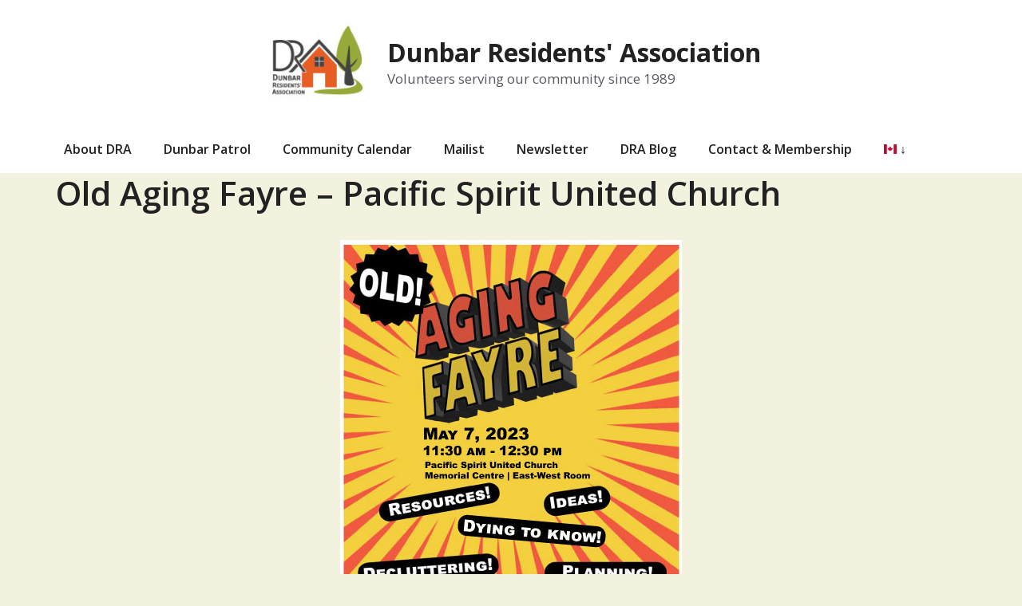

--- FILE ---
content_type: text/css
request_url: https://dunbar-vancouver.org/wp-content/cache/wpo-minify/1768699663/assets/wpo-minify-footer-9c940e3d.min.css
body_size: 8372
content:
.fm-form-container.fm-theme1{width:50%}.fm-form-container.fm-theme1 .fm-form{padding:5px 0 0 0!important}.fm-form-container.fm-theme1 .fm-form{border-top:0.5px!important;border-top-style:dashed!important;border-top-color:#b8c652!important}.fm-form-container.fm-theme1 .fm-form{border-left:0.5px!important;border-left-style:dashed!important;border-left-color:#b8c652!important}.fm-form-container.fm-theme1 .fm-form{border-right:0.5px!important;border-right-style:dashed!important;border-right-color:#b8c652!important}.fm-form-container.fm-theme1 .fm-form{border-bottom:0.5px!important;border-bottom-style:dashed!important;border-bottom-color:#b8c652!important}.fm-form-container.fm-theme1 .fm-form .fm-header-bg{display:block}.fm-form-container.fm-theme1 .fm-form .fm-header{text-align:center}.fm-form-container.fm-theme1 .fm-form .image_left_right.fm-header{padding:0!important}.fm-form-container.fm-theme1 .fm-form.header_left_right .wdform-page-and-images{width:100%}.fm-topbar .fm-form-container.fm-theme1 .fm-form .fm-header{width:40%!important}.fm-form-container.fm-theme1 .fm-form .fm-header-title{font-size:24px}.fm-form-container.fm-theme1 .fm-form .fm-header-description{font-size:15px}.fm-form-container.fm-theme1 .fm-scrollbox{width:30%}.fm-form-container.fm-theme1 .fm-form .wdform-page-and-images{border-style:unset!important;width:100%}.fm-topbar .fm-form-container.fm-theme1 .fm-form .wdform-page-and-images{width:60%!important}.fm-form-container.fm-theme1 .fm-form .mini_label{font-weight:400;font-size:12px!important}.fm-form-container.fm-theme1 .fm-form .wdform_section{background:#fff0}.fm-form-container.fm-theme1 .fm-popover .fm-popover-content{width:50%}.fm-form-container.fm-theme1 .fm-form .wdform_footer{margin:15px 0 0 0}.fm-form-container.fm-theme1 .fm-pages .page_active{padding:8px;background-color:#7f7f7f}.fm-form-container.fm-theme1 .fm-pages .page_deactive{background-color:#999;margin:0 0 10px 0;padding:4px 6px}.fm-form-container.fm-theme1 .fm-pages .page_percentage_active{padding:8px;background-color:#7f7f7f}.fm-form-container.fm-theme1 .fm-pages .page_percentage_deactive{width:100%;margin:0 0 10px 0;padding:4px 6px;background-color:#999}.fm-form-container.fm-theme1 .fm-action-buttons *{font-size:20px!important}.fm-form-container.fm-theme1 .closing-form,.fm-form-container.fm-theme1 .minimize-form{position:absolute}.fm-form-container.fm-theme1 .closing-form{top:10px;right:10px}.fm-form-container.fm-theme1 .minimize-form{top:10px;right:43px}.fm-form-container.fm-theme1 .closing-form:hover,.fm-form-container.fm-theme1 .minimize-form:hover{border:none}.fm-form-container.fm-theme1 .fm-form .file-upload-status{display:none}.fm-form-container.fm-theme1 .fm-form .file-upload input{border:none}.fm-form-container.fm-theme1 .fm-form{font-family:Open Sans}.fm-form-container.fm-theme1 .fm-form input[type="text"],.fm-form-container.fm-theme1 .fm-form .ui-corner-all,.fm-form-container.fm-theme1 .fm-form input[type="number"],.fm-form-container.fm-theme1 .fm-form input[type=password],.fm-form-container.fm-theme1 .fm-form input[type=url],.fm-form-container.fm-theme1 .fm-form input[type=email],.fm-form-container.fm-theme1 .fm-form textarea,.fm-form-container.fm-theme1 .fm-form .StripeElement,.fm-form-container.fm-theme1 .fm-form .ui-spinner-input,.fm-form-container.fm-theme1 .fm-form select,.fm-form-container.fm-theme1 .fm-form .captcha_img,.fm-form-container.fm-theme1 .fm-form .arithmetic_captcha_img{height:40px}.fm-form-container.fm-theme1 .fm-form input[type="text"],.fm-form-container.fm-theme1 .fm-form .ui-corner-all:not(.ui-spinner):not(.ui-slider-horizontal),.fm-form-container.fm-theme1 .fm-form input[type="number"],.fm-form-container.fm-theme1 .fm-form input[type=password],.fm-form-container.fm-theme1 .fm-form input[type=url],.fm-form-container.fm-theme1 .fm-form input[type=email],.fm-form-container.fm-theme1 .fm-form textarea,.fm-form-container.fm-theme1 .fm-form .StripeElement,.fm-form-container.fm-theme1 .fm-form .ui-spinner-input,.fm-form-container.fm-theme1 .fm-form .file-upload-status,.fm-form-container.fm-theme1 .fm-form select{padding:6px 10px}.fm-form-container.fm-theme1 .fm-form input[type="text"],.fm-form-container.fm-theme1 .fm-form .ui-corner-all,.fm-form-container.fm-theme1 .fm-form input[type="number"],.fm-form-container.fm-theme1 .fm-form input[type=password],.fm-form-container.fm-theme1 .fm-form input[type=url],.fm-form-container.fm-theme1 .fm-form input[type=email],.fm-form-container.fm-theme1 .fm-form textarea,.fm-form-container.fm-theme1 .fm-form .StripeElement,.fm-form-container.fm-theme1 .fm-form .ui-spinner-input,.fm-form-container.fm-theme1 .fm-form .file-upload-status,.fm-form-container.fm-theme1 .fm-form .country-name,.fm-form-container.fm-theme1 .fm-form select{font-size:16px;border-radius:2px!important}.fm-form-container.fm-theme1 .fm-form .ui-slider-range{border-radius:2px 0 0 2px!important}.fm-form-container.fm-theme1 .fm-form input[type="text"]:not(.ui-spinner-input),.fm-form-container.fm-theme1 .fm-form input[type="number"]:not(.ui-spinner-input),.fm-form-container.fm-theme1 .fm-form input[type=password],.fm-form-container.fm-theme1 .fm-form input[type=url],.fm-form-container.fm-theme1 .fm-form input[type=email],.fm-form-container.fm-theme1 .fm-form textarea,.fm-form-container.fm-theme1 .fm-form .StripeElement,.fm-form-container.fm-theme1 .fm-form .ui-spinner,.fm-form-container.fm-theme1 .fm-form .ui-slider,.fm-form-container.fm-theme1 .fm-form .ui-slider-handle,.fm-form-container.fm-theme1 .fm-form select{border-top:1px!important;border-top-style:solid!important;border-top-color:#dfdfdf!important}.fm-form-container.fm-theme1 .fm-form .ui-slider-range{background:#dfdfdf!important}.fm-form-container.fm-theme1 .fm-form input[type="text"]:not(.ui-spinner-input),.fm-form-container.fm-theme1 .fm-form input[type="number"]:not(.ui-spinner-input),.fm-form-container.fm-theme1 .fm-form input[type=password],.fm-form-container.fm-theme1 .fm-form input[type=url],.fm-form-container.fm-theme1 .fm-form input[type=email],.fm-form-container.fm-theme1 .fm-form textarea,.fm-form-container.fm-theme1 .fm-form .StripeElement,.fm-form-container.fm-theme1 .fm-form .ui-spinner,.fm-form-container.fm-theme1 .fm-form .ui-slider,.fm-form-container.fm-theme1 .fm-form .ui-slider-handle,.fm-form-container.fm-theme1 .fm-form select{border-left:1px!important;border-left-style:solid!important;border-left-color:#dfdfdf!important}.fm-form-container.fm-theme1 .fm-form .ui-spinner-button{border-left:1px!important;border-left-style:solid!important;border-left-color:#dfdfdf!important}.fm-form-container.fm-theme1 .fm-form .ui-slider-range{background:#dfdfdf!important}.fm-form-container.fm-theme1 .fm-form input[type="text"]:not(.ui-spinner-input),.fm-form-container.fm-theme1 .fm-form input[type="number"]:not(.ui-spinner-input),.fm-form-container.fm-theme1 .fm-form input[type=password],.fm-form-container.fm-theme1 .fm-form input[type=url],.fm-form-container.fm-theme1 .fm-form input[type=email],.fm-form-container.fm-theme1 .fm-form textarea,.fm-form-container.fm-theme1 .fm-form .StripeElement,.fm-form-container.fm-theme1 .fm-form .ui-spinner,.fm-form-container.fm-theme1 .fm-form .ui-slider,.fm-form-container.fm-theme1 .fm-form .ui-slider-handle,.fm-form-container.fm-theme1 .fm-form select{border-right:1px!important;border-right-style:solid!important;border-right-color:#dfdfdf!important}.fm-form-container.fm-theme1 .fm-form .ui-slider-range{background:#dfdfdf!important}.fm-form-container.fm-theme1 .fm-form input[type="text"]:not(.ui-spinner-input),.fm-form-container.fm-theme1 .fm-form input[type="number"]:not(.ui-spinner-input),.fm-form-container.fm-theme1 .fm-form input[type=password],.fm-form-container.fm-theme1 .fm-form input[type=url],.fm-form-container.fm-theme1 .fm-form input[type=email],.fm-form-container.fm-theme1 .fm-form textarea,.fm-form-container.fm-theme1 .fm-form .StripeElement,.fm-form-container.fm-theme1 .fm-form .ui-spinner,.fm-form-container.fm-theme1 .fm-form .ui-slider,.fm-form-container.fm-theme1 .fm-form .ui-slider-handle,.fm-form-container.fm-theme1 .fm-form select{border-bottom:1px!important;border-bottom-style:solid!important;border-bottom-color:#dfdfdf!important}.fm-form-container.fm-theme1 .fm-form .ui-slider-range{background:#dfdfdf!important}.fm-form-container.fm-theme1 .fm-form .button-submit{max-width:100%}

--- FILE ---
content_type: text/plain
request_url: https://www.google-analytics.com/j/collect?v=1&_v=j102&a=1949944266&t=pageview&_s=1&dl=https%3A%2F%2Fdunbar-vancouver.org%2Fevents%2Fold-aging-fayre-pacific-spirit-united-church%2F&ul=en-us%40posix&dt=Old%20Aging%20Fayre%20%E2%80%93%20Pacific%20Spirit%20United%20Church%20%E2%80%93%20Dunbar%20Residents%27%20Association&sr=1280x720&vp=1280x720&_u=IEBAAEABAAAAACAAI~&jid=1450895137&gjid=392215658&cid=724178572.1768721892&tid=UA-154572523-1&_gid=983659363.1768721892&_r=1&_slc=1&z=61799289
body_size: -451
content:
2,cG-ZR50VTNP6N